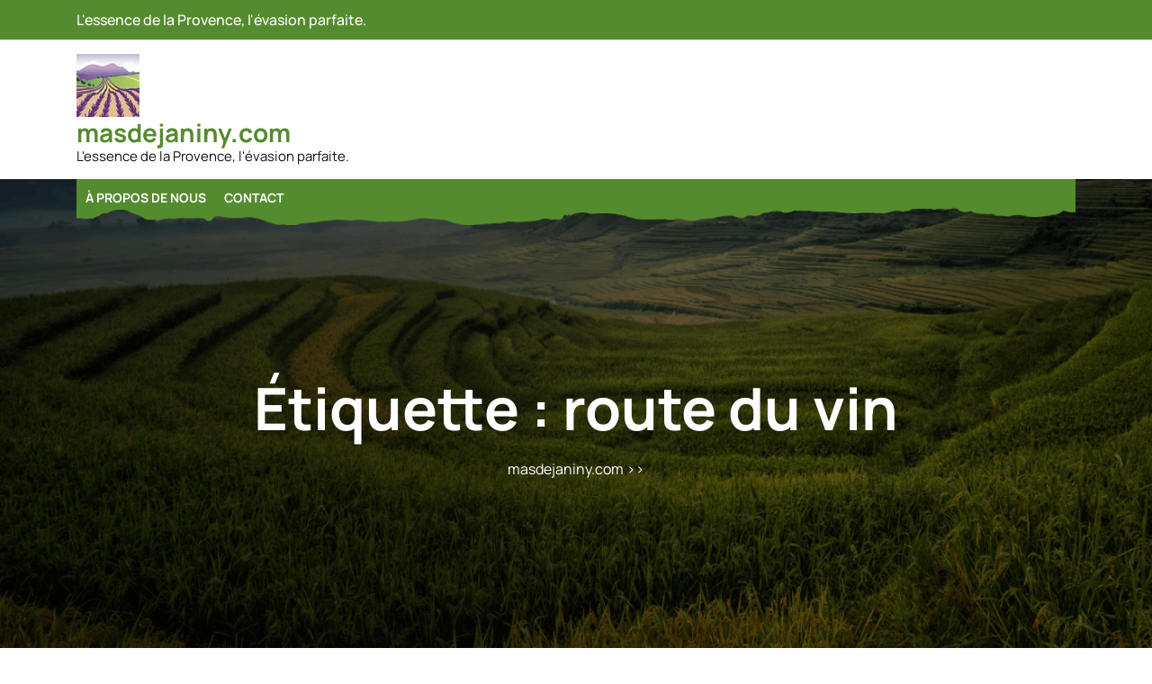

--- FILE ---
content_type: text/html; charset=UTF-8
request_url: https://masdejaniny.com/tag/route-du-vin/
body_size: 11386
content:
			
			
<!DOCTYPE html>
<html lang="fr-FR">
<head>

<meta http-equiv="Content-Type" content="text/html; charset=UTF-8" />
<meta name="viewport" content="width=device-width, initial-scale=1.0, maximum-scale=1.2, user-scalable=yes" />

<title>route du vin &#8211; masdejaniny.com</title>
<meta name='robots' content='max-image-preview:large' />
<link rel='dns-prefetch' href='//stats.wp.com' />
<link rel='preconnect' href='//i0.wp.com' />
<link rel='preconnect' href='//c0.wp.com' />
<link rel="alternate" type="application/rss+xml" title="masdejaniny.com &raquo; Flux" href="https://masdejaniny.com/feed/" />
<link rel="alternate" type="application/rss+xml" title="masdejaniny.com &raquo; Flux des commentaires" href="https://masdejaniny.com/comments/feed/" />
<link rel="alternate" type="application/rss+xml" title="masdejaniny.com &raquo; Flux de l’étiquette route du vin" href="https://masdejaniny.com/tag/route-du-vin/feed/" />
<style id='wp-img-auto-sizes-contain-inline-css' type='text/css'>
img:is([sizes=auto i],[sizes^="auto," i]){contain-intrinsic-size:3000px 1500px}
/*# sourceURL=wp-img-auto-sizes-contain-inline-css */
</style>
<style id='wp-emoji-styles-inline-css' type='text/css'>

	img.wp-smiley, img.emoji {
		display: inline !important;
		border: none !important;
		box-shadow: none !important;
		height: 1em !important;
		width: 1em !important;
		margin: 0 0.07em !important;
		vertical-align: -0.1em !important;
		background: none !important;
		padding: 0 !important;
	}
/*# sourceURL=wp-emoji-styles-inline-css */
</style>
<style id='wp-block-library-inline-css' type='text/css'>
:root{--wp-block-synced-color:#7a00df;--wp-block-synced-color--rgb:122,0,223;--wp-bound-block-color:var(--wp-block-synced-color);--wp-editor-canvas-background:#ddd;--wp-admin-theme-color:#007cba;--wp-admin-theme-color--rgb:0,124,186;--wp-admin-theme-color-darker-10:#006ba1;--wp-admin-theme-color-darker-10--rgb:0,107,160.5;--wp-admin-theme-color-darker-20:#005a87;--wp-admin-theme-color-darker-20--rgb:0,90,135;--wp-admin-border-width-focus:2px}@media (min-resolution:192dpi){:root{--wp-admin-border-width-focus:1.5px}}.wp-element-button{cursor:pointer}:root .has-very-light-gray-background-color{background-color:#eee}:root .has-very-dark-gray-background-color{background-color:#313131}:root .has-very-light-gray-color{color:#eee}:root .has-very-dark-gray-color{color:#313131}:root .has-vivid-green-cyan-to-vivid-cyan-blue-gradient-background{background:linear-gradient(135deg,#00d084,#0693e3)}:root .has-purple-crush-gradient-background{background:linear-gradient(135deg,#34e2e4,#4721fb 50%,#ab1dfe)}:root .has-hazy-dawn-gradient-background{background:linear-gradient(135deg,#faaca8,#dad0ec)}:root .has-subdued-olive-gradient-background{background:linear-gradient(135deg,#fafae1,#67a671)}:root .has-atomic-cream-gradient-background{background:linear-gradient(135deg,#fdd79a,#004a59)}:root .has-nightshade-gradient-background{background:linear-gradient(135deg,#330968,#31cdcf)}:root .has-midnight-gradient-background{background:linear-gradient(135deg,#020381,#2874fc)}:root{--wp--preset--font-size--normal:16px;--wp--preset--font-size--huge:42px}.has-regular-font-size{font-size:1em}.has-larger-font-size{font-size:2.625em}.has-normal-font-size{font-size:var(--wp--preset--font-size--normal)}.has-huge-font-size{font-size:var(--wp--preset--font-size--huge)}.has-text-align-center{text-align:center}.has-text-align-left{text-align:left}.has-text-align-right{text-align:right}.has-fit-text{white-space:nowrap!important}#end-resizable-editor-section{display:none}.aligncenter{clear:both}.items-justified-left{justify-content:flex-start}.items-justified-center{justify-content:center}.items-justified-right{justify-content:flex-end}.items-justified-space-between{justify-content:space-between}.screen-reader-text{border:0;clip-path:inset(50%);height:1px;margin:-1px;overflow:hidden;padding:0;position:absolute;width:1px;word-wrap:normal!important}.screen-reader-text:focus{background-color:#ddd;clip-path:none;color:#444;display:block;font-size:1em;height:auto;left:5px;line-height:normal;padding:15px 23px 14px;text-decoration:none;top:5px;width:auto;z-index:100000}html :where(.has-border-color){border-style:solid}html :where([style*=border-top-color]){border-top-style:solid}html :where([style*=border-right-color]){border-right-style:solid}html :where([style*=border-bottom-color]){border-bottom-style:solid}html :where([style*=border-left-color]){border-left-style:solid}html :where([style*=border-width]){border-style:solid}html :where([style*=border-top-width]){border-top-style:solid}html :where([style*=border-right-width]){border-right-style:solid}html :where([style*=border-bottom-width]){border-bottom-style:solid}html :where([style*=border-left-width]){border-left-style:solid}html :where(img[class*=wp-image-]){height:auto;max-width:100%}:where(figure){margin:0 0 1em}html :where(.is-position-sticky){--wp-admin--admin-bar--position-offset:var(--wp-admin--admin-bar--height,0px)}@media screen and (max-width:600px){html :where(.is-position-sticky){--wp-admin--admin-bar--position-offset:0px}}

/*# sourceURL=wp-block-library-inline-css */
</style><style id='wp-block-archives-inline-css' type='text/css'>
.wp-block-archives{box-sizing:border-box}.wp-block-archives-dropdown label{display:block}
/*# sourceURL=https://c0.wp.com/c/6.9/wp-includes/blocks/archives/style.min.css */
</style>
<style id='wp-block-categories-inline-css' type='text/css'>
.wp-block-categories{box-sizing:border-box}.wp-block-categories.alignleft{margin-right:2em}.wp-block-categories.alignright{margin-left:2em}.wp-block-categories.wp-block-categories-dropdown.aligncenter{text-align:center}.wp-block-categories .wp-block-categories__label{display:block;width:100%}
/*# sourceURL=https://c0.wp.com/c/6.9/wp-includes/blocks/categories/style.min.css */
</style>
<style id='wp-block-heading-inline-css' type='text/css'>
h1:where(.wp-block-heading).has-background,h2:where(.wp-block-heading).has-background,h3:where(.wp-block-heading).has-background,h4:where(.wp-block-heading).has-background,h5:where(.wp-block-heading).has-background,h6:where(.wp-block-heading).has-background{padding:1.25em 2.375em}h1.has-text-align-left[style*=writing-mode]:where([style*=vertical-lr]),h1.has-text-align-right[style*=writing-mode]:where([style*=vertical-rl]),h2.has-text-align-left[style*=writing-mode]:where([style*=vertical-lr]),h2.has-text-align-right[style*=writing-mode]:where([style*=vertical-rl]),h3.has-text-align-left[style*=writing-mode]:where([style*=vertical-lr]),h3.has-text-align-right[style*=writing-mode]:where([style*=vertical-rl]),h4.has-text-align-left[style*=writing-mode]:where([style*=vertical-lr]),h4.has-text-align-right[style*=writing-mode]:where([style*=vertical-rl]),h5.has-text-align-left[style*=writing-mode]:where([style*=vertical-lr]),h5.has-text-align-right[style*=writing-mode]:where([style*=vertical-rl]),h6.has-text-align-left[style*=writing-mode]:where([style*=vertical-lr]),h6.has-text-align-right[style*=writing-mode]:where([style*=vertical-rl]){rotate:180deg}
/*# sourceURL=https://c0.wp.com/c/6.9/wp-includes/blocks/heading/style.min.css */
</style>
<style id='wp-block-latest-comments-inline-css' type='text/css'>
ol.wp-block-latest-comments{box-sizing:border-box;margin-left:0}:where(.wp-block-latest-comments:not([style*=line-height] .wp-block-latest-comments__comment)){line-height:1.1}:where(.wp-block-latest-comments:not([style*=line-height] .wp-block-latest-comments__comment-excerpt p)){line-height:1.8}.has-dates :where(.wp-block-latest-comments:not([style*=line-height])),.has-excerpts :where(.wp-block-latest-comments:not([style*=line-height])){line-height:1.5}.wp-block-latest-comments .wp-block-latest-comments{padding-left:0}.wp-block-latest-comments__comment{list-style:none;margin-bottom:1em}.has-avatars .wp-block-latest-comments__comment{list-style:none;min-height:2.25em}.has-avatars .wp-block-latest-comments__comment .wp-block-latest-comments__comment-excerpt,.has-avatars .wp-block-latest-comments__comment .wp-block-latest-comments__comment-meta{margin-left:3.25em}.wp-block-latest-comments__comment-excerpt p{font-size:.875em;margin:.36em 0 1.4em}.wp-block-latest-comments__comment-date{display:block;font-size:.75em}.wp-block-latest-comments .avatar,.wp-block-latest-comments__comment-avatar{border-radius:1.5em;display:block;float:left;height:2.5em;margin-right:.75em;width:2.5em}.wp-block-latest-comments[class*=-font-size] a,.wp-block-latest-comments[style*=font-size] a{font-size:inherit}
/*# sourceURL=https://c0.wp.com/c/6.9/wp-includes/blocks/latest-comments/style.min.css */
</style>
<style id='wp-block-latest-posts-inline-css' type='text/css'>
.wp-block-latest-posts{box-sizing:border-box}.wp-block-latest-posts.alignleft{margin-right:2em}.wp-block-latest-posts.alignright{margin-left:2em}.wp-block-latest-posts.wp-block-latest-posts__list{list-style:none}.wp-block-latest-posts.wp-block-latest-posts__list li{clear:both;overflow-wrap:break-word}.wp-block-latest-posts.is-grid{display:flex;flex-wrap:wrap}.wp-block-latest-posts.is-grid li{margin:0 1.25em 1.25em 0;width:100%}@media (min-width:600px){.wp-block-latest-posts.columns-2 li{width:calc(50% - .625em)}.wp-block-latest-posts.columns-2 li:nth-child(2n){margin-right:0}.wp-block-latest-posts.columns-3 li{width:calc(33.33333% - .83333em)}.wp-block-latest-posts.columns-3 li:nth-child(3n){margin-right:0}.wp-block-latest-posts.columns-4 li{width:calc(25% - .9375em)}.wp-block-latest-posts.columns-4 li:nth-child(4n){margin-right:0}.wp-block-latest-posts.columns-5 li{width:calc(20% - 1em)}.wp-block-latest-posts.columns-5 li:nth-child(5n){margin-right:0}.wp-block-latest-posts.columns-6 li{width:calc(16.66667% - 1.04167em)}.wp-block-latest-posts.columns-6 li:nth-child(6n){margin-right:0}}:root :where(.wp-block-latest-posts.is-grid){padding:0}:root :where(.wp-block-latest-posts.wp-block-latest-posts__list){padding-left:0}.wp-block-latest-posts__post-author,.wp-block-latest-posts__post-date{display:block;font-size:.8125em}.wp-block-latest-posts__post-excerpt,.wp-block-latest-posts__post-full-content{margin-bottom:1em;margin-top:.5em}.wp-block-latest-posts__featured-image a{display:inline-block}.wp-block-latest-posts__featured-image img{height:auto;max-width:100%;width:auto}.wp-block-latest-posts__featured-image.alignleft{float:left;margin-right:1em}.wp-block-latest-posts__featured-image.alignright{float:right;margin-left:1em}.wp-block-latest-posts__featured-image.aligncenter{margin-bottom:1em;text-align:center}
/*# sourceURL=https://c0.wp.com/c/6.9/wp-includes/blocks/latest-posts/style.min.css */
</style>
<style id='wp-block-search-inline-css' type='text/css'>
.wp-block-search__button{margin-left:10px;word-break:normal}.wp-block-search__button.has-icon{line-height:0}.wp-block-search__button svg{height:1.25em;min-height:24px;min-width:24px;width:1.25em;fill:currentColor;vertical-align:text-bottom}:where(.wp-block-search__button){border:1px solid #ccc;padding:6px 10px}.wp-block-search__inside-wrapper{display:flex;flex:auto;flex-wrap:nowrap;max-width:100%}.wp-block-search__label{width:100%}.wp-block-search.wp-block-search__button-only .wp-block-search__button{box-sizing:border-box;display:flex;flex-shrink:0;justify-content:center;margin-left:0;max-width:100%}.wp-block-search.wp-block-search__button-only .wp-block-search__inside-wrapper{min-width:0!important;transition-property:width}.wp-block-search.wp-block-search__button-only .wp-block-search__input{flex-basis:100%;transition-duration:.3s}.wp-block-search.wp-block-search__button-only.wp-block-search__searchfield-hidden,.wp-block-search.wp-block-search__button-only.wp-block-search__searchfield-hidden .wp-block-search__inside-wrapper{overflow:hidden}.wp-block-search.wp-block-search__button-only.wp-block-search__searchfield-hidden .wp-block-search__input{border-left-width:0!important;border-right-width:0!important;flex-basis:0;flex-grow:0;margin:0;min-width:0!important;padding-left:0!important;padding-right:0!important;width:0!important}:where(.wp-block-search__input){appearance:none;border:1px solid #949494;flex-grow:1;font-family:inherit;font-size:inherit;font-style:inherit;font-weight:inherit;letter-spacing:inherit;line-height:inherit;margin-left:0;margin-right:0;min-width:3rem;padding:8px;text-decoration:unset!important;text-transform:inherit}:where(.wp-block-search__button-inside .wp-block-search__inside-wrapper){background-color:#fff;border:1px solid #949494;box-sizing:border-box;padding:4px}:where(.wp-block-search__button-inside .wp-block-search__inside-wrapper) .wp-block-search__input{border:none;border-radius:0;padding:0 4px}:where(.wp-block-search__button-inside .wp-block-search__inside-wrapper) .wp-block-search__input:focus{outline:none}:where(.wp-block-search__button-inside .wp-block-search__inside-wrapper) :where(.wp-block-search__button){padding:4px 8px}.wp-block-search.aligncenter .wp-block-search__inside-wrapper{margin:auto}.wp-block[data-align=right] .wp-block-search.wp-block-search__button-only .wp-block-search__inside-wrapper{float:right}
/*# sourceURL=https://c0.wp.com/c/6.9/wp-includes/blocks/search/style.min.css */
</style>
<style id='wp-block-search-theme-inline-css' type='text/css'>
.wp-block-search .wp-block-search__label{font-weight:700}.wp-block-search__button{border:1px solid #ccc;padding:.375em .625em}
/*# sourceURL=https://c0.wp.com/c/6.9/wp-includes/blocks/search/theme.min.css */
</style>
<style id='wp-block-group-inline-css' type='text/css'>
.wp-block-group{box-sizing:border-box}:where(.wp-block-group.wp-block-group-is-layout-constrained){position:relative}
/*# sourceURL=https://c0.wp.com/c/6.9/wp-includes/blocks/group/style.min.css */
</style>
<style id='wp-block-group-theme-inline-css' type='text/css'>
:where(.wp-block-group.has-background){padding:1.25em 2.375em}
/*# sourceURL=https://c0.wp.com/c/6.9/wp-includes/blocks/group/theme.min.css */
</style>
<style id='global-styles-inline-css' type='text/css'>
:root{--wp--preset--aspect-ratio--square: 1;--wp--preset--aspect-ratio--4-3: 4/3;--wp--preset--aspect-ratio--3-4: 3/4;--wp--preset--aspect-ratio--3-2: 3/2;--wp--preset--aspect-ratio--2-3: 2/3;--wp--preset--aspect-ratio--16-9: 16/9;--wp--preset--aspect-ratio--9-16: 9/16;--wp--preset--color--black: #000000;--wp--preset--color--cyan-bluish-gray: #abb8c3;--wp--preset--color--white: #ffffff;--wp--preset--color--pale-pink: #f78da7;--wp--preset--color--vivid-red: #cf2e2e;--wp--preset--color--luminous-vivid-orange: #ff6900;--wp--preset--color--luminous-vivid-amber: #fcb900;--wp--preset--color--light-green-cyan: #7bdcb5;--wp--preset--color--vivid-green-cyan: #00d084;--wp--preset--color--pale-cyan-blue: #8ed1fc;--wp--preset--color--vivid-cyan-blue: #0693e3;--wp--preset--color--vivid-purple: #9b51e0;--wp--preset--gradient--vivid-cyan-blue-to-vivid-purple: linear-gradient(135deg,rgb(6,147,227) 0%,rgb(155,81,224) 100%);--wp--preset--gradient--light-green-cyan-to-vivid-green-cyan: linear-gradient(135deg,rgb(122,220,180) 0%,rgb(0,208,130) 100%);--wp--preset--gradient--luminous-vivid-amber-to-luminous-vivid-orange: linear-gradient(135deg,rgb(252,185,0) 0%,rgb(255,105,0) 100%);--wp--preset--gradient--luminous-vivid-orange-to-vivid-red: linear-gradient(135deg,rgb(255,105,0) 0%,rgb(207,46,46) 100%);--wp--preset--gradient--very-light-gray-to-cyan-bluish-gray: linear-gradient(135deg,rgb(238,238,238) 0%,rgb(169,184,195) 100%);--wp--preset--gradient--cool-to-warm-spectrum: linear-gradient(135deg,rgb(74,234,220) 0%,rgb(151,120,209) 20%,rgb(207,42,186) 40%,rgb(238,44,130) 60%,rgb(251,105,98) 80%,rgb(254,248,76) 100%);--wp--preset--gradient--blush-light-purple: linear-gradient(135deg,rgb(255,206,236) 0%,rgb(152,150,240) 100%);--wp--preset--gradient--blush-bordeaux: linear-gradient(135deg,rgb(254,205,165) 0%,rgb(254,45,45) 50%,rgb(107,0,62) 100%);--wp--preset--gradient--luminous-dusk: linear-gradient(135deg,rgb(255,203,112) 0%,rgb(199,81,192) 50%,rgb(65,88,208) 100%);--wp--preset--gradient--pale-ocean: linear-gradient(135deg,rgb(255,245,203) 0%,rgb(182,227,212) 50%,rgb(51,167,181) 100%);--wp--preset--gradient--electric-grass: linear-gradient(135deg,rgb(202,248,128) 0%,rgb(113,206,126) 100%);--wp--preset--gradient--midnight: linear-gradient(135deg,rgb(2,3,129) 0%,rgb(40,116,252) 100%);--wp--preset--font-size--small: 13px;--wp--preset--font-size--medium: 20px;--wp--preset--font-size--large: 36px;--wp--preset--font-size--x-large: 42px;--wp--preset--spacing--20: 0.44rem;--wp--preset--spacing--30: 0.67rem;--wp--preset--spacing--40: 1rem;--wp--preset--spacing--50: 1.5rem;--wp--preset--spacing--60: 2.25rem;--wp--preset--spacing--70: 3.38rem;--wp--preset--spacing--80: 5.06rem;--wp--preset--shadow--natural: 6px 6px 9px rgba(0, 0, 0, 0.2);--wp--preset--shadow--deep: 12px 12px 50px rgba(0, 0, 0, 0.4);--wp--preset--shadow--sharp: 6px 6px 0px rgba(0, 0, 0, 0.2);--wp--preset--shadow--outlined: 6px 6px 0px -3px rgb(255, 255, 255), 6px 6px rgb(0, 0, 0);--wp--preset--shadow--crisp: 6px 6px 0px rgb(0, 0, 0);}:where(.is-layout-flex){gap: 0.5em;}:where(.is-layout-grid){gap: 0.5em;}body .is-layout-flex{display: flex;}.is-layout-flex{flex-wrap: wrap;align-items: center;}.is-layout-flex > :is(*, div){margin: 0;}body .is-layout-grid{display: grid;}.is-layout-grid > :is(*, div){margin: 0;}:where(.wp-block-columns.is-layout-flex){gap: 2em;}:where(.wp-block-columns.is-layout-grid){gap: 2em;}:where(.wp-block-post-template.is-layout-flex){gap: 1.25em;}:where(.wp-block-post-template.is-layout-grid){gap: 1.25em;}.has-black-color{color: var(--wp--preset--color--black) !important;}.has-cyan-bluish-gray-color{color: var(--wp--preset--color--cyan-bluish-gray) !important;}.has-white-color{color: var(--wp--preset--color--white) !important;}.has-pale-pink-color{color: var(--wp--preset--color--pale-pink) !important;}.has-vivid-red-color{color: var(--wp--preset--color--vivid-red) !important;}.has-luminous-vivid-orange-color{color: var(--wp--preset--color--luminous-vivid-orange) !important;}.has-luminous-vivid-amber-color{color: var(--wp--preset--color--luminous-vivid-amber) !important;}.has-light-green-cyan-color{color: var(--wp--preset--color--light-green-cyan) !important;}.has-vivid-green-cyan-color{color: var(--wp--preset--color--vivid-green-cyan) !important;}.has-pale-cyan-blue-color{color: var(--wp--preset--color--pale-cyan-blue) !important;}.has-vivid-cyan-blue-color{color: var(--wp--preset--color--vivid-cyan-blue) !important;}.has-vivid-purple-color{color: var(--wp--preset--color--vivid-purple) !important;}.has-black-background-color{background-color: var(--wp--preset--color--black) !important;}.has-cyan-bluish-gray-background-color{background-color: var(--wp--preset--color--cyan-bluish-gray) !important;}.has-white-background-color{background-color: var(--wp--preset--color--white) !important;}.has-pale-pink-background-color{background-color: var(--wp--preset--color--pale-pink) !important;}.has-vivid-red-background-color{background-color: var(--wp--preset--color--vivid-red) !important;}.has-luminous-vivid-orange-background-color{background-color: var(--wp--preset--color--luminous-vivid-orange) !important;}.has-luminous-vivid-amber-background-color{background-color: var(--wp--preset--color--luminous-vivid-amber) !important;}.has-light-green-cyan-background-color{background-color: var(--wp--preset--color--light-green-cyan) !important;}.has-vivid-green-cyan-background-color{background-color: var(--wp--preset--color--vivid-green-cyan) !important;}.has-pale-cyan-blue-background-color{background-color: var(--wp--preset--color--pale-cyan-blue) !important;}.has-vivid-cyan-blue-background-color{background-color: var(--wp--preset--color--vivid-cyan-blue) !important;}.has-vivid-purple-background-color{background-color: var(--wp--preset--color--vivid-purple) !important;}.has-black-border-color{border-color: var(--wp--preset--color--black) !important;}.has-cyan-bluish-gray-border-color{border-color: var(--wp--preset--color--cyan-bluish-gray) !important;}.has-white-border-color{border-color: var(--wp--preset--color--white) !important;}.has-pale-pink-border-color{border-color: var(--wp--preset--color--pale-pink) !important;}.has-vivid-red-border-color{border-color: var(--wp--preset--color--vivid-red) !important;}.has-luminous-vivid-orange-border-color{border-color: var(--wp--preset--color--luminous-vivid-orange) !important;}.has-luminous-vivid-amber-border-color{border-color: var(--wp--preset--color--luminous-vivid-amber) !important;}.has-light-green-cyan-border-color{border-color: var(--wp--preset--color--light-green-cyan) !important;}.has-vivid-green-cyan-border-color{border-color: var(--wp--preset--color--vivid-green-cyan) !important;}.has-pale-cyan-blue-border-color{border-color: var(--wp--preset--color--pale-cyan-blue) !important;}.has-vivid-cyan-blue-border-color{border-color: var(--wp--preset--color--vivid-cyan-blue) !important;}.has-vivid-purple-border-color{border-color: var(--wp--preset--color--vivid-purple) !important;}.has-vivid-cyan-blue-to-vivid-purple-gradient-background{background: var(--wp--preset--gradient--vivid-cyan-blue-to-vivid-purple) !important;}.has-light-green-cyan-to-vivid-green-cyan-gradient-background{background: var(--wp--preset--gradient--light-green-cyan-to-vivid-green-cyan) !important;}.has-luminous-vivid-amber-to-luminous-vivid-orange-gradient-background{background: var(--wp--preset--gradient--luminous-vivid-amber-to-luminous-vivid-orange) !important;}.has-luminous-vivid-orange-to-vivid-red-gradient-background{background: var(--wp--preset--gradient--luminous-vivid-orange-to-vivid-red) !important;}.has-very-light-gray-to-cyan-bluish-gray-gradient-background{background: var(--wp--preset--gradient--very-light-gray-to-cyan-bluish-gray) !important;}.has-cool-to-warm-spectrum-gradient-background{background: var(--wp--preset--gradient--cool-to-warm-spectrum) !important;}.has-blush-light-purple-gradient-background{background: var(--wp--preset--gradient--blush-light-purple) !important;}.has-blush-bordeaux-gradient-background{background: var(--wp--preset--gradient--blush-bordeaux) !important;}.has-luminous-dusk-gradient-background{background: var(--wp--preset--gradient--luminous-dusk) !important;}.has-pale-ocean-gradient-background{background: var(--wp--preset--gradient--pale-ocean) !important;}.has-electric-grass-gradient-background{background: var(--wp--preset--gradient--electric-grass) !important;}.has-midnight-gradient-background{background: var(--wp--preset--gradient--midnight) !important;}.has-small-font-size{font-size: var(--wp--preset--font-size--small) !important;}.has-medium-font-size{font-size: var(--wp--preset--font-size--medium) !important;}.has-large-font-size{font-size: var(--wp--preset--font-size--large) !important;}.has-x-large-font-size{font-size: var(--wp--preset--font-size--x-large) !important;}
/*# sourceURL=global-styles-inline-css */
</style>

<style id='classic-theme-styles-inline-css' type='text/css'>
/*! This file is auto-generated */
.wp-block-button__link{color:#fff;background-color:#32373c;border-radius:9999px;box-shadow:none;text-decoration:none;padding:calc(.667em + 2px) calc(1.333em + 2px);font-size:1.125em}.wp-block-file__button{background:#32373c;color:#fff;text-decoration:none}
/*# sourceURL=/wp-includes/css/classic-themes.min.css */
</style>
<link rel='stylesheet' id='cptch_stylesheet-css' href='https://masdejaniny.com/wp-content/plugins/captcha-bws/css/front_end_style.css?ver=5.2.7' type='text/css' media='all' />
<link rel='stylesheet' id='dashicons-css' href='https://c0.wp.com/c/6.9/wp-includes/css/dashicons.min.css' type='text/css' media='all' />
<link rel='stylesheet' id='cptch_desktop_style-css' href='https://masdejaniny.com/wp-content/plugins/captcha-bws/css/desktop_style.css?ver=5.2.7' type='text/css' media='all' />
<link rel='stylesheet' id='manrope-css' href='https://masdejaniny.com/wp-content/fonts/cf0fa963189c47b81887c0fe022a114f.css?ver=1.0' type='text/css' media='all' />
<link rel='stylesheet' id='bootstrap-css-css' href='https://masdejaniny.com/wp-content/themes/eco-nature-elementor/assets/css/bootstrap.css?ver=4.5.0' type='text/css' media='all' />
<link rel='stylesheet' id='fontawesome-css-css' href='https://masdejaniny.com/wp-content/themes/eco-nature-elementor/assets/css/fontawesome-all.css?ver=4.5.0' type='text/css' media='all' />
<link rel='stylesheet' id='eco-nature-elementor-style-css' href='https://masdejaniny.com/wp-content/themes/eco-nature-elementor/style.css?ver=6.9' type='text/css' media='all' />
<style id='eco-nature-elementor-style-inline-css' type='text/css'>

				.header-image-box{
					background-image: url(https://masdejaniny.com/wp-content/themes/eco-nature-elementor/assets/images/default-header-image.png) !important;
					-webkit-background-size: cover !important;
					-moz-background-size: cover !important;
					-o-background-size: cover !important;
					background-size: cover !important;
					height: 550px;
				    display: flex;
				    align-items: center;
				}
/*# sourceURL=eco-nature-elementor-style-inline-css */
</style>
<link rel='stylesheet' id='eco-nature-elementor-responsive-css-css' href='https://masdejaniny.com/wp-content/themes/eco-nature-elementor/assets/css/responsive.css?ver=2.3.4' type='text/css' media='all' />
<script type="text/javascript" src="https://c0.wp.com/c/6.9/wp-includes/js/jquery/jquery.min.js" id="jquery-core-js"></script>
<script type="text/javascript" src="https://c0.wp.com/c/6.9/wp-includes/js/jquery/jquery-migrate.min.js" id="jquery-migrate-js"></script>
<link rel="https://api.w.org/" href="https://masdejaniny.com/wp-json/" /><link rel="alternate" title="JSON" type="application/json" href="https://masdejaniny.com/wp-json/wp/v2/tags/2429" /><link rel="EditURI" type="application/rsd+xml" title="RSD" href="https://masdejaniny.com/xmlrpc.php?rsd" />
<meta name="generator" content="WordPress 6.9" />
	<style>img#wpstats{display:none}</style>
		<link rel="icon" href="https://i0.wp.com/masdejaniny.com/wp-content/uploads/2024/07/siteicon-1.webp?fit=32%2C32&#038;ssl=1" sizes="32x32" />
<link rel="icon" href="https://i0.wp.com/masdejaniny.com/wp-content/uploads/2024/07/siteicon-1.webp?fit=192%2C192&#038;ssl=1" sizes="192x192" />
<link rel="apple-touch-icon" href="https://i0.wp.com/masdejaniny.com/wp-content/uploads/2024/07/siteicon-1.webp?fit=180%2C180&#038;ssl=1" />
<meta name="msapplication-TileImage" content="https://i0.wp.com/masdejaniny.com/wp-content/uploads/2024/07/siteicon-1.webp?fit=270%2C270&#038;ssl=1" />

</head>

<body class="archive tag tag-route-du-vin tag-2429 wp-custom-logo wp-embed-responsive wp-theme-eco-nature-elementor">

<a class="skip-link screen-reader-text" href="#content">Passer au contenu</a>

<header id="site-navigation" class="header text-center text-md-left">
	<div class="upperheader">
		<div class="container">
			<div class="row">
				<div class="col-lg-5 col-md-4 col-sm-4">
					<p class="mb-0">L&#039;essence de la Provence, l&#039;évasion parfaite.</p>				</div>
				<div class="col-lg-4 col-md-4 col-sm-4 text-center text-md-right">
									</div>
				<div class="col-lg-3 col-md-4 col-sm-4 text-center text-md-right">
									</div>
			</div>
		</div>
	</div>
	<div class="topheader py-3">
		<div class="container">
			<div class="row">
				<div class="col-lg-4 col-md-12 col-sm-12 align-self-center">
					<div class="logo text-center text-lg-left mb-3 mb-lg-0">
			    		<div class="logo-image">
			    			<a href="https://masdejaniny.com/" class="custom-logo-link" rel="home"><img width="70" height="70" src="https://i0.wp.com/masdejaniny.com/wp-content/uploads/2024/07/sitelogo-1.webp?fit=70%2C70&amp;ssl=1" class="custom-logo" alt="sitelogo" decoding="async" /></a>				    	</div>
						<div class="logo-content">
							<a href="https://masdejaniny.com/" title="masdejaniny.com">masdejaniny.com</a><span>L&#039;essence de la Provence, l&#039;évasion parfaite.</span>						</div>
					</div>
			   	</div>
			   	<div class="col-lg-8 col-md-12 col-sm-12 align-self-center">
			   		<div class="row">
						<div class="col-lg-5 col-md-5 col-sm-4 align-self-center">
														<div class="social-links text-center text-md-right">
															</div>
						</div>
						<div class="col-lg-4 col-md-4 col-sm-5 col-6 align-self-center">
													</div>
						<div class="col-lg-3 col-md-3 col-sm-3 col-6 align-self-center head-btn text-center text-md-right">
													</div>
					</div>
				</div>
			</div>
		</div>
	</div>
	<div class="menu-header close-sticky ">
		<div class="container">
			<div class="center-header-box">
				<div class="row">
					<div class="col-lg-11 col-md-11 col-sm-6 align-self-center">
													<button class="menu-toggle my-2 py-2 px-3" aria-controls="top-menu" aria-expanded="false" type="button">
								<span aria-hidden="true">Menu</span>
							</button>
							<nav id="main-menu" class="close-panal">
								<ul id="menu-primary-menu" class="menu"><li id="menu-item-16" class="menu-item menu-item-type-post_type menu-item-object-page menu-item-16"><a href="https://masdejaniny.com/about/">À propos de nous</a></li>
<li id="menu-item-37" class="menu-item menu-item-type-post_type menu-item-object-page menu-item-37"><a href="https://masdejaniny.com/contact/">Contact</a></li>
</ul>								<button class="close-menu my-2 p-2" type="button">
									<span aria-hidden="true"><i class="fa fa-times"></i></span>
								</button>
							</nav>
											</div>
					<div class="col-lg-1 col-md-1 col-sm-6 px-md-0 align-self-center">
								   	</div>
			</div>
		</div>
	</div>
</header>

<div class="header-image-box text-center">
  <div class="container">
    <h1 class="mb-0">Étiquette : <span>route du vin</span></h1>     <div class="crumb-box mt-3">
      <a href="https://masdejaniny.com">masdejaniny.com</a> >>     </div>
  </div>
</div>

<div id="content" class="mt-5">
  <div class="container">
    <div class="row">
      <div class="col-lg-8 col-md-8">
        <div class="row">
          <div class="col-lg-6 col-md-6 col-sm-6">
  <div id="post-351" class="post-box mb-4 post-351 post type-post status-publish format-standard has-post-thumbnail hentry tag-alsace tag-bourgogne tag-caves tag-caves-historiques-de-beaune tag-cote-dor tag-domaines-viticoles tag-france tag-gewurztraminer tag-histoire-du-vin tag-itineraire-touristique tag-maisons-a-colombages-pittoresques tag-pinot-noir-chardonnay tag-processus-de-production-du-vin tag-regions-vinicoles tag-riesling tag-route-du-vin tag-sancerre tag-tresors-viticoles tag-vallee-de-la-loire tag-vignobles tag-vignobles-etendus tag-vignobles-prestigieux tag-vins-blancs-aromatiques tag-vins-exquis tag-vins-rouges-fins tag-visiteurs">
    <div class="box">
      <div class="post-thumbnail">  
              
                          <img width="162" height="91" src="https://masdejaniny.com/wp-content/uploads/2023/09/route-du-vin-12.jpg" class="attachment-post-thumbnail size-post-thumbnail wp-post-image" alt="route du vin" decoding="async" />                          </div>
      <div class="box-content">
        <p class="slider-button mb-0">
          <a href="https://masdejaniny.com/uncategorized/route-du-vin/">Lire la suite<i class="fas fa-angle-right ml-2"></i></a>
        </p>
      </div>
    </div>
    <div class="post-content-box p-3">
			<div class="post-info">
		    					<span class="entry-date"><i class="fa fa-calendar"></i> <a href="https://masdejaniny.com/2023/08/06/">06 août 2023<span class="screen-reader-text">06 août 2023</span></a></span>
													<span class="entry-author"><i class="fa fa-user"></i> <a href="https://masdejaniny.com/author/masdejaninycom/">masdejaninycom<span class="screen-reader-text">masdejaninycom</span></a></span>
					    </div>
      <h3 class="post-title mb-2 mt-2"><a href="https://masdejaniny.com/uncategorized/route-du-vin/">Sur la Route du Vin  &hellip;</a></h3>
      <div class="post-content">
      La Route du Vin : Découvrez les trésors viticoles de la France La France est…      </div>
      <div class="post-info">
      					<i class="fas fa-comments"></i><span class="entry-comments ml-2">0 Commentaires</span>
			     </div>
    </div>
  </div>
</div>
        </div>
      </div>
      <div class="col-lg-4 col-md-4">
        
<div class="sidebar-area">
  <div id="block-2" class="sidebar-widget widget_block widget_search"><form role="search" method="get" action="https://masdejaniny.com/" class="wp-block-search__button-outside wp-block-search__text-button wp-block-search"    ><label class="wp-block-search__label" for="wp-block-search__input-1" >Rechercher</label><div class="wp-block-search__inside-wrapper" ><input class="wp-block-search__input" id="wp-block-search__input-1" placeholder="" value="" type="search" name="s" required /><button aria-label="Rechercher" class="wp-block-search__button wp-element-button" type="submit" >Rechercher</button></div></form></div><div id="block-3" class="sidebar-widget widget_block">
<div class="wp-block-group"><div class="wp-block-group__inner-container is-layout-flow wp-block-group-is-layout-flow">
<h2 class="wp-block-heading">Derniers messages</h2>


<ul class="wp-block-latest-posts__list wp-block-latest-posts"><li><a class="wp-block-latest-posts__post-title" href="https://masdejaniny.com/uncategorized/stages-patisserie/">Exploration Gourmand &hellip;</a></li>
<li><a class="wp-block-latest-posts__post-title" href="https://masdejaniny.com/office-du-tourisme/office-tourisme-aix-en-provence/">Découvrez l&rsquo;O &hellip;</a></li>
<li><a class="wp-block-latest-posts__post-title" href="https://masdejaniny.com/uncategorized/vinicoles/">Découverte des Tré &hellip;</a></li>
<li><a class="wp-block-latest-posts__post-title" href="https://masdejaniny.com/restaurant/cours-de-cuisine-avec-un-chef-etoile/">Exploration culinair &hellip;</a></li>
<li><a class="wp-block-latest-posts__post-title" href="https://masdejaniny.com/uncategorized/l-atelier-du-chef/">Exploration culinair &hellip;</a></li>
</ul></div></div>
</div><div id="block-4" class="sidebar-widget widget_block">
<div class="wp-block-group"><div class="wp-block-group__inner-container is-layout-flow wp-block-group-is-layout-flow">
<h2 class="wp-block-heading">Derniers commentaires</h2>


<div class="no-comments wp-block-latest-comments">Aucun commentaire à afficher.</div></div></div>
</div><div id="block-5" class="sidebar-widget widget_block">
<div class="wp-block-group"><div class="wp-block-group__inner-container is-layout-flow wp-block-group-is-layout-flow">
<h2 class="wp-block-heading">Archive</h2>


<ul class="wp-block-archives-list wp-block-archives">	<li><a href='https://masdejaniny.com/2026/01/'>janvier 2026</a></li>
	<li><a href='https://masdejaniny.com/2025/12/'>décembre 2025</a></li>
	<li><a href='https://masdejaniny.com/2025/11/'>novembre 2025</a></li>
	<li><a href='https://masdejaniny.com/2025/10/'>octobre 2025</a></li>
	<li><a href='https://masdejaniny.com/2025/09/'>septembre 2025</a></li>
	<li><a href='https://masdejaniny.com/2025/08/'>août 2025</a></li>
	<li><a href='https://masdejaniny.com/2025/07/'>juillet 2025</a></li>
	<li><a href='https://masdejaniny.com/2025/06/'>juin 2025</a></li>
	<li><a href='https://masdejaniny.com/2025/05/'>mai 2025</a></li>
	<li><a href='https://masdejaniny.com/2025/04/'>avril 2025</a></li>
	<li><a href='https://masdejaniny.com/2025/03/'>mars 2025</a></li>
	<li><a href='https://masdejaniny.com/2025/02/'>février 2025</a></li>
	<li><a href='https://masdejaniny.com/2025/01/'>janvier 2025</a></li>
	<li><a href='https://masdejaniny.com/2024/12/'>décembre 2024</a></li>
	<li><a href='https://masdejaniny.com/2024/11/'>novembre 2024</a></li>
	<li><a href='https://masdejaniny.com/2024/10/'>octobre 2024</a></li>
	<li><a href='https://masdejaniny.com/2024/09/'>septembre 2024</a></li>
	<li><a href='https://masdejaniny.com/2024/08/'>août 2024</a></li>
	<li><a href='https://masdejaniny.com/2024/07/'>juillet 2024</a></li>
	<li><a href='https://masdejaniny.com/2024/06/'>juin 2024</a></li>
	<li><a href='https://masdejaniny.com/2024/05/'>mai 2024</a></li>
	<li><a href='https://masdejaniny.com/2024/04/'>avril 2024</a></li>
	<li><a href='https://masdejaniny.com/2024/03/'>mars 2024</a></li>
	<li><a href='https://masdejaniny.com/2024/02/'>février 2024</a></li>
	<li><a href='https://masdejaniny.com/2024/01/'>janvier 2024</a></li>
	<li><a href='https://masdejaniny.com/2023/12/'>décembre 2023</a></li>
	<li><a href='https://masdejaniny.com/2023/11/'>novembre 2023</a></li>
	<li><a href='https://masdejaniny.com/2023/10/'>octobre 2023</a></li>
	<li><a href='https://masdejaniny.com/2023/09/'>septembre 2023</a></li>
	<li><a href='https://masdejaniny.com/2023/08/'>août 2023</a></li>
	<li><a href='https://masdejaniny.com/2023/07/'>juillet 2023</a></li>
	<li><a href='https://masdejaniny.com/2023/06/'>juin 2023</a></li>
	<li><a href='https://masdejaniny.com/2023/05/'>mai 2023</a></li>
	<li><a href='https://masdejaniny.com/2023/04/'>avril 2023</a></li>
</ul></div></div>
</div><div id="block-6" class="sidebar-widget widget_block">
<div class="wp-block-group"><div class="wp-block-group__inner-container is-layout-flow wp-block-group-is-layout-flow">
<h2 class="wp-block-heading">Categories</h2>


<ul class="wp-block-categories-list wp-block-categories">	<li class="cat-item cat-item-1637"><a href="https://masdejaniny.com/category/aix/">aix</a>
</li>
	<li class="cat-item cat-item-1636"><a href="https://masdejaniny.com/category/aix-en-provence/">aix en provence</a>
</li>
	<li class="cat-item cat-item-5020"><a href="https://masdejaniny.com/category/alpes/">alpes</a>
</li>
	<li class="cat-item cat-item-7331"><a href="https://masdejaniny.com/category/alpes-de-haute-provence/">alpes de haute provence</a>
</li>
	<li class="cat-item cat-item-9660"><a href="https://masdejaniny.com/category/alpilles/">alpilles</a>
</li>
	<li class="cat-item cat-item-5650"><a href="https://masdejaniny.com/category/alsace/">alsace</a>
</li>
	<li class="cat-item cat-item-7101"><a href="https://masdejaniny.com/category/anjou/">anjou</a>
</li>
	<li class="cat-item cat-item-1639"><a href="https://masdejaniny.com/category/appartement/">appartement</a>
</li>
	<li class="cat-item cat-item-1641"><a href="https://masdejaniny.com/category/appartement-a-louer/">appartement a louer</a>
</li>
	<li class="cat-item cat-item-9122"><a href="https://masdejaniny.com/category/atelier-des-chefs/">atelier des chefs</a>
</li>
	<li class="cat-item cat-item-9121"><a href="https://masdejaniny.com/category/atelierdeschefs/">atelierdeschefs</a>
</li>
	<li class="cat-item cat-item-1865"><a href="https://masdejaniny.com/category/azur-location/">azur location</a>
</li>
	<li class="cat-item cat-item-6844"><a href="https://masdejaniny.com/category/balade/">balade</a>
</li>
	<li class="cat-item cat-item-9537"><a href="https://masdejaniny.com/category/baux-de-provence/">baux de provence</a>
</li>
	<li class="cat-item cat-item-9606"><a href="https://masdejaniny.com/category/baux-de-provence-tourisme/">baux de provence tourisme</a>
</li>
	<li class="cat-item cat-item-5667"><a href="https://masdejaniny.com/category/beau-provence/">beau provence</a>
</li>
	<li class="cat-item cat-item-5283"><a href="https://masdejaniny.com/category/beaujolais/">beaujolais</a>
</li>
	<li class="cat-item cat-item-9258"><a href="https://masdejaniny.com/category/beaux/">beaux</a>
</li>
	<li class="cat-item cat-item-9259"><a href="https://masdejaniny.com/category/beaux-villages/">beaux villages</a>
</li>
	<li class="cat-item cat-item-4937"><a href="https://masdejaniny.com/category/bordeaux/">bordeaux</a>
</li>
	<li class="cat-item cat-item-5600"><a href="https://masdejaniny.com/category/bordelais/">bordelais</a>
</li>
	<li class="cat-item cat-item-8107"><a href="https://masdejaniny.com/category/bouchard-pere-et-fils/">bouchard père et fils</a>
</li>
	<li class="cat-item cat-item-1302"><a href="https://masdejaniny.com/category/bourgogne/">bourgogne</a>
</li>
	<li class="cat-item cat-item-7343"><a href="https://masdejaniny.com/category/box/">box</a>
</li>
	<li class="cat-item cat-item-6018"><a href="https://masdejaniny.com/category/calanques-cassis/">calanques cassis</a>
</li>
	<li class="cat-item cat-item-7248"><a href="https://masdejaniny.com/category/carnoux/">carnoux</a>
</li>
	<li class="cat-item cat-item-2145"><a href="https://masdejaniny.com/category/cave/">cave</a>
</li>
	<li class="cat-item cat-item-1586"><a href="https://masdejaniny.com/category/champagne/">champagne</a>
</li>
	<li class="cat-item cat-item-8075"><a href="https://masdejaniny.com/category/charente/">charente</a>
</li>
	<li class="cat-item cat-item-8074"><a href="https://masdejaniny.com/category/charente-maritime/">charente maritime</a>
</li>
	<li class="cat-item cat-item-5886"><a href="https://masdejaniny.com/category/chateau/">chateau</a>
</li>
	<li class="cat-item cat-item-6145"><a href="https://masdejaniny.com/category/chateau-reignac/">chateau reignac</a>
</li>
	<li class="cat-item cat-item-9120"><a href="https://masdejaniny.com/category/chef-de-cuisine/">chef de cuisine</a>
</li>
	<li class="cat-item cat-item-7495"><a href="https://masdejaniny.com/category/civb/">civb</a>
</li>
	<li class="cat-item cat-item-7540"><a href="https://masdejaniny.com/category/coam/">coam</a>
</li>
	<li class="cat-item cat-item-7695"><a href="https://masdejaniny.com/category/colorado-provencal/">colorado provencal</a>
</li>
	<li class="cat-item cat-item-5447"><a href="https://masdejaniny.com/category/corse/">corse</a>
</li>
	<li class="cat-item cat-item-3042"><a href="https://masdejaniny.com/category/culturelle/">culturelle</a>
</li>
	<li class="cat-item cat-item-868"><a href="https://masdejaniny.com/category/degust/">degust</a>
</li>
	<li class="cat-item cat-item-5601"><a href="https://masdejaniny.com/category/degustation-vin-bordeaux/">degustation vin bordeaux</a>
</li>
	<li class="cat-item cat-item-8013"><a href="https://masdejaniny.com/category/entrages/">entrages</a>
</li>
	<li class="cat-item cat-item-7332"><a href="https://masdejaniny.com/category/forcalquier/">forcalquier</a>
</li>
	<li class="cat-item cat-item-101"><a href="https://masdejaniny.com/category/france/">france</a>
</li>
	<li class="cat-item cat-item-2177"><a href="https://masdejaniny.com/category/fromage/">fromage</a>
</li>
	<li class="cat-item cat-item-6695"><a href="https://masdejaniny.com/category/gironde/">gironde</a>
</li>
	<li class="cat-item cat-item-5901"><a href="https://masdejaniny.com/category/gite/">gite</a>
</li>
	<li class="cat-item cat-item-5900"><a href="https://masdejaniny.com/category/gite-de-france/">gîte de france</a>
</li>
	<li class="cat-item cat-item-5902"><a href="https://masdejaniny.com/category/gites-de-france/">gîtes de france</a>
</li>
	<li class="cat-item cat-item-6146"><a href="https://masdejaniny.com/category/grande/">grande</a>
</li>
	<li class="cat-item cat-item-6698"><a href="https://masdejaniny.com/category/haut-rhin/">haut rhin</a>
</li>
	<li class="cat-item cat-item-6016"><a href="https://masdejaniny.com/category/hebergement/">hébergement</a>
</li>
	<li class="cat-item cat-item-6017"><a href="https://masdejaniny.com/category/hotel/">hotel</a>
</li>
	<li class="cat-item cat-item-5572"><a href="https://masdejaniny.com/category/hotel-4/">hotel 4</a>
</li>
	<li class="cat-item cat-item-5571"><a href="https://masdejaniny.com/category/hotel-5/">hotel 5</a>
</li>
	<li class="cat-item cat-item-6019"><a href="https://masdejaniny.com/category/hotel-de-france/">hotel de france</a>
</li>
	<li class="cat-item cat-item-8416"><a href="https://masdejaniny.com/category/hotel-en-ville/">hotel en ville</a>
</li>
	<li class="cat-item cat-item-7399"><a href="https://masdejaniny.com/category/jura/">jura</a>
</li>
	<li class="cat-item cat-item-7290"><a href="https://masdejaniny.com/category/languedoc/">languedoc</a>
</li>
	<li class="cat-item cat-item-7358"><a href="https://masdejaniny.com/category/lavinia/">lavinia</a>
</li>
	<li class="cat-item cat-item-5668"><a href="https://masdejaniny.com/category/les-plus-beaux-villages/">les plus beaux villages</a>
</li>
	<li class="cat-item cat-item-1660"><a href="https://masdejaniny.com/category/location/">location</a>
</li>
	<li class="cat-item cat-item-1661"><a href="https://masdejaniny.com/category/location-vacances-provence/">location vacances provence</a>
</li>
	<li class="cat-item cat-item-7700"><a href="https://masdejaniny.com/category/logement/">logement</a>
</li>
	<li class="cat-item cat-item-2104"><a href="https://masdejaniny.com/category/loire/">loire</a>
</li>
	<li class="cat-item cat-item-5712"><a href="https://masdejaniny.com/category/louvres/">louvres</a>
</li>
	<li class="cat-item cat-item-1640"><a href="https://masdejaniny.com/category/maison/">maison</a>
</li>
	<li class="cat-item cat-item-1475"><a href="https://masdejaniny.com/category/marseille/">marseille</a>
</li>
	<li class="cat-item cat-item-9661"><a href="https://masdejaniny.com/category/mas/">mas</a>
</li>
	<li class="cat-item cat-item-6765"><a href="https://masdejaniny.com/category/minervois/">minervois</a>
</li>
	<li class="cat-item cat-item-7246"><a href="https://masdejaniny.com/category/odalys/">odalys</a>
</li>
	<li class="cat-item cat-item-7247"><a href="https://masdejaniny.com/category/odalys-vacances/">odalys vacances</a>
</li>
	<li class="cat-item cat-item-2239"><a href="https://masdejaniny.com/category/office-du-tourisme/">office du tourisme</a>
</li>
	<li class="cat-item cat-item-6867"><a href="https://masdejaniny.com/category/paca/">paca</a>
</li>
	<li class="cat-item cat-item-2487"><a href="https://masdejaniny.com/category/paris-cave/">paris cave</a>
</li>
	<li class="cat-item cat-item-6162"><a href="https://masdejaniny.com/category/particulier-a-particulier/">particulier à particulier</a>
</li>
	<li class="cat-item cat-item-9719"><a href="https://masdejaniny.com/category/patisserie/">patisserie</a>
</li>
	<li class="cat-item cat-item-9026"><a href="https://masdejaniny.com/category/paysage/">paysage</a>
</li>
	<li class="cat-item cat-item-7474"><a href="https://masdejaniny.com/category/pic-saint-loup/">pic saint loup</a>
</li>
	<li class="cat-item cat-item-8586"><a href="https://masdejaniny.com/category/pierre-et-vacances/">pierre et vacances</a>
</li>
	<li class="cat-item cat-item-8587"><a href="https://masdejaniny.com/category/pierre-vacances/">pierre vacances</a>
</li>
	<li class="cat-item cat-item-1826"><a href="https://masdejaniny.com/category/piscine/">piscine</a>
</li>
	<li class="cat-item cat-item-660"><a href="https://masdejaniny.com/category/provence/">provence</a>
</li>
	<li class="cat-item cat-item-4134"><a href="https://masdejaniny.com/category/provence-verte/">provence verte</a>
</li>
	<li class="cat-item cat-item-5999"><a href="https://masdejaniny.com/category/quinson/">quinson</a>
</li>
	<li class="cat-item cat-item-3237"><a href="https://masdejaniny.com/category/randonnee/">randonnee</a>
</li>
	<li class="cat-item cat-item-7466"><a href="https://masdejaniny.com/category/regusse/">regusse</a>
</li>
	<li class="cat-item cat-item-9755"><a href="https://masdejaniny.com/category/restaurant/">restaurant</a>
</li>
	<li class="cat-item cat-item-6730"><a href="https://masdejaniny.com/category/romanee-conti/">romanée conti</a>
</li>
	<li class="cat-item cat-item-6731"><a href="https://masdejaniny.com/category/romanee-conti-2/">romanee conti</a>
</li>
	<li class="cat-item cat-item-7212"><a href="https://masdejaniny.com/category/roquebrune/">roquebrune</a>
</li>
	<li class="cat-item cat-item-7213"><a href="https://masdejaniny.com/category/roquebrune-sur-argens/">roquebrune sur argens</a>
</li>
	<li class="cat-item cat-item-7694"><a href="https://masdejaniny.com/category/rustrel/">rustrel</a>
</li>
	<li class="cat-item cat-item-8087"><a href="https://masdejaniny.com/category/sancerre/">sancerre</a>
</li>
	<li class="cat-item cat-item-6709"><a href="https://masdejaniny.com/category/savoie/">savoie</a>
</li>
	<li class="cat-item cat-item-8415"><a href="https://masdejaniny.com/category/sejour/">sejour</a>
</li>
	<li class="cat-item cat-item-6845"><a href="https://masdejaniny.com/category/sentier/">sentier</a>
</li>
	<li class="cat-item cat-item-7814"><a href="https://masdejaniny.com/category/sigoyer/">sigoyer</a>
</li>
	<li class="cat-item cat-item-7420"><a href="https://masdejaniny.com/category/smartbox/">smartbox</a>
</li>
	<li class="cat-item cat-item-8414"><a href="https://masdejaniny.com/category/spa/">spa</a>
</li>
	<li class="cat-item cat-item-6518"><a href="https://masdejaniny.com/category/sud/">sud</a>
</li>
	<li class="cat-item cat-item-1"><a href="https://masdejaniny.com/category/uncategorized/">Uncategorized</a>
</li>
	<li class="cat-item cat-item-5603"><a href="https://masdejaniny.com/category/var/">var</a>
</li>
	<li class="cat-item cat-item-1927"><a href="https://masdejaniny.com/category/vaucluse/">vaucluse</a>
</li>
	<li class="cat-item cat-item-6000"><a href="https://masdejaniny.com/category/verdon/">verdon</a>
</li>
	<li class="cat-item cat-item-6904"><a href="https://masdejaniny.com/category/vienne/">vienne</a>
</li>
	<li class="cat-item cat-item-1638"><a href="https://masdejaniny.com/category/villa/">villa</a>
</li>
	<li class="cat-item cat-item-1255"><a href="https://masdejaniny.com/category/ville/">ville</a>
</li>
	<li class="cat-item cat-item-8139"><a href="https://masdejaniny.com/category/villecroze/">villecroze</a>
</li>
	<li class="cat-item cat-item-6477"><a href="https://masdejaniny.com/category/vin/">vin</a>
</li>
	<li class="cat-item cat-item-2163"><a href="https://masdejaniny.com/category/vin-blanc/">vin blanc</a>
</li>
	<li class="cat-item cat-item-6147"><a href="https://masdejaniny.com/category/vin-de-bordeaux/">vin de bordeaux</a>
</li>
	<li class="cat-item cat-item-1304"><a href="https://masdejaniny.com/category/vin-de-bourgogne/">vin de bourgogne</a>
</li>
	<li class="cat-item cat-item-6375"><a href="https://masdejaniny.com/category/vin-luberon/">vin luberon</a>
</li>
	<li class="cat-item cat-item-2724"><a href="https://masdejaniny.com/category/vin-rouge/">vin rouge</a>
</li>
	<li class="cat-item cat-item-1303"><a href="https://masdejaniny.com/category/vins-de-bourgogne/">vins de bourgogne</a>
</li>
	<li class="cat-item cat-item-2103"><a href="https://masdejaniny.com/category/vins-de-loire/">vins de loire</a>
</li>
	<li class="cat-item cat-item-3043"><a href="https://masdejaniny.com/category/visite-guidee-paris/">visite guidée paris</a>
</li>
	<li class="cat-item cat-item-3728"><a href="https://masdejaniny.com/category/week/">week</a>
</li>
	<li class="cat-item cat-item-2070"><a href="https://masdejaniny.com/category/weekend/">weekend</a>
</li>
	<li class="cat-item cat-item-6478"><a href="https://masdejaniny.com/category/wonderbox/">wonderbox</a>
</li>
</ul></div></div>
</div></div>      </div>
    </div>
  </div>
</div>


<footer>
  <div class="container">
        <div class="row">
      <div class="col-lg-6 col-md-6 align-self-center">
        <p class="mb-0 py-3 text-center text-md-left">
          © Copyright masdejaniny.com
        </p>
      </div>
      <div class="col-lg-6 col-md-6 align-self-center text-center text-md-right">
       
      </div>
    </div>
      </div>
</footer>

<script type="speculationrules">
{"prefetch":[{"source":"document","where":{"and":[{"href_matches":"/*"},{"not":{"href_matches":["/wp-*.php","/wp-admin/*","/wp-content/uploads/*","/wp-content/*","/wp-content/plugins/*","/wp-content/themes/eco-nature-elementor/*","/*\\?(.+)"]}},{"not":{"selector_matches":"a[rel~=\"nofollow\"]"}},{"not":{"selector_matches":".no-prefetch, .no-prefetch a"}}]},"eagerness":"conservative"}]}
</script>
<script type="text/javascript" src="https://masdejaniny.com/wp-content/themes/eco-nature-elementor/assets/js/navigation.js?ver=1.0" id="eco-nature-elementor-navigation-js"></script>
<script type="text/javascript" src="https://masdejaniny.com/wp-content/themes/eco-nature-elementor/assets/js/script.js?ver=1.0" id="eco-nature-elementor-script-js"></script>
<script type="text/javascript" id="jetpack-stats-js-before">
/* <![CDATA[ */
_stq = window._stq || [];
_stq.push([ "view", {"v":"ext","blog":"220668454","post":"0","tz":"0","srv":"masdejaniny.com","arch_tag":"route-du-vin","arch_results":"1","j":"1:15.4"} ]);
_stq.push([ "clickTrackerInit", "220668454", "0" ]);
//# sourceURL=jetpack-stats-js-before
/* ]]> */
</script>
<script type="text/javascript" src="https://stats.wp.com/e-202605.js" id="jetpack-stats-js" defer="defer" data-wp-strategy="defer"></script>
<script id="wp-emoji-settings" type="application/json">
{"baseUrl":"https://s.w.org/images/core/emoji/17.0.2/72x72/","ext":".png","svgUrl":"https://s.w.org/images/core/emoji/17.0.2/svg/","svgExt":".svg","source":{"concatemoji":"https://masdejaniny.com/wp-includes/js/wp-emoji-release.min.js?ver=6.9"}}
</script>
<script type="module">
/* <![CDATA[ */
/*! This file is auto-generated */
const a=JSON.parse(document.getElementById("wp-emoji-settings").textContent),o=(window._wpemojiSettings=a,"wpEmojiSettingsSupports"),s=["flag","emoji"];function i(e){try{var t={supportTests:e,timestamp:(new Date).valueOf()};sessionStorage.setItem(o,JSON.stringify(t))}catch(e){}}function c(e,t,n){e.clearRect(0,0,e.canvas.width,e.canvas.height),e.fillText(t,0,0);t=new Uint32Array(e.getImageData(0,0,e.canvas.width,e.canvas.height).data);e.clearRect(0,0,e.canvas.width,e.canvas.height),e.fillText(n,0,0);const a=new Uint32Array(e.getImageData(0,0,e.canvas.width,e.canvas.height).data);return t.every((e,t)=>e===a[t])}function p(e,t){e.clearRect(0,0,e.canvas.width,e.canvas.height),e.fillText(t,0,0);var n=e.getImageData(16,16,1,1);for(let e=0;e<n.data.length;e++)if(0!==n.data[e])return!1;return!0}function u(e,t,n,a){switch(t){case"flag":return n(e,"\ud83c\udff3\ufe0f\u200d\u26a7\ufe0f","\ud83c\udff3\ufe0f\u200b\u26a7\ufe0f")?!1:!n(e,"\ud83c\udde8\ud83c\uddf6","\ud83c\udde8\u200b\ud83c\uddf6")&&!n(e,"\ud83c\udff4\udb40\udc67\udb40\udc62\udb40\udc65\udb40\udc6e\udb40\udc67\udb40\udc7f","\ud83c\udff4\u200b\udb40\udc67\u200b\udb40\udc62\u200b\udb40\udc65\u200b\udb40\udc6e\u200b\udb40\udc67\u200b\udb40\udc7f");case"emoji":return!a(e,"\ud83e\u1fac8")}return!1}function f(e,t,n,a){let r;const o=(r="undefined"!=typeof WorkerGlobalScope&&self instanceof WorkerGlobalScope?new OffscreenCanvas(300,150):document.createElement("canvas")).getContext("2d",{willReadFrequently:!0}),s=(o.textBaseline="top",o.font="600 32px Arial",{});return e.forEach(e=>{s[e]=t(o,e,n,a)}),s}function r(e){var t=document.createElement("script");t.src=e,t.defer=!0,document.head.appendChild(t)}a.supports={everything:!0,everythingExceptFlag:!0},new Promise(t=>{let n=function(){try{var e=JSON.parse(sessionStorage.getItem(o));if("object"==typeof e&&"number"==typeof e.timestamp&&(new Date).valueOf()<e.timestamp+604800&&"object"==typeof e.supportTests)return e.supportTests}catch(e){}return null}();if(!n){if("undefined"!=typeof Worker&&"undefined"!=typeof OffscreenCanvas&&"undefined"!=typeof URL&&URL.createObjectURL&&"undefined"!=typeof Blob)try{var e="postMessage("+f.toString()+"("+[JSON.stringify(s),u.toString(),c.toString(),p.toString()].join(",")+"));",a=new Blob([e],{type:"text/javascript"});const r=new Worker(URL.createObjectURL(a),{name:"wpTestEmojiSupports"});return void(r.onmessage=e=>{i(n=e.data),r.terminate(),t(n)})}catch(e){}i(n=f(s,u,c,p))}t(n)}).then(e=>{for(const n in e)a.supports[n]=e[n],a.supports.everything=a.supports.everything&&a.supports[n],"flag"!==n&&(a.supports.everythingExceptFlag=a.supports.everythingExceptFlag&&a.supports[n]);var t;a.supports.everythingExceptFlag=a.supports.everythingExceptFlag&&!a.supports.flag,a.supports.everything||((t=a.source||{}).concatemoji?r(t.concatemoji):t.wpemoji&&t.twemoji&&(r(t.twemoji),r(t.wpemoji)))});
//# sourceURL=https://masdejaniny.com/wp-includes/js/wp-emoji-loader.min.js
/* ]]> */
</script>

</body>
</html>
